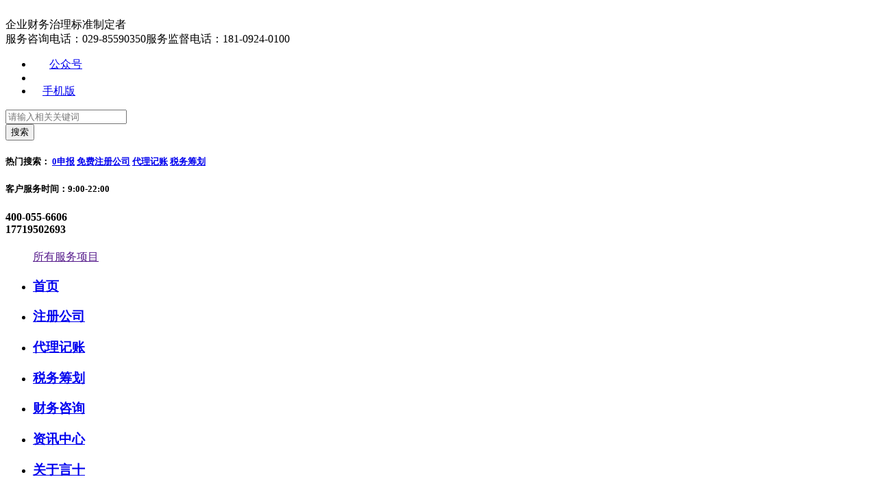

--- FILE ---
content_type: text/html; charset=utf-8
request_url: https://www.yan10.cn/html/nashuichouhua/index.html
body_size: 12236
content:
﻿﻿<!doctype html>
<html class="no-js">
<head>
<meta charset="utf-8">
<meta http-equiv="X-UA-Compatible" content="IE=edge">
<title>税务筹划_陕西言十企业集团有限公司</title>
<meta name="keywords" content="西安财务公司,西安工商代理,西安代理记账,西安税务代理,西安税务筹划,言十集团,言十财务,西安纳税筹划,西安注册公司,西安商标注册" />
<meta name="description" content="言十集团,是一家企业资源整合服务提供商,提供财务咨询,纳税统筹,代理记账,注册公司等服务.旗下:言十财务管理有限公司,言十文化发展有限公司,言十投资管理有限公司,言十优服人力资源有限公司已服务上万家企业,得到广泛好评." />
<link rel="shortcut icon" href="/favicon.ico" />
<!-- 技术支持：西安凡高网络(miso) -->
<meta name="format-detection" content="telephone=no" />
<meta name="format-detection" content="address=no">
<meta http-equiv="X-UA-Compatible" content="IE=edge,chrome=1">
<meta name="viewport" content="width=device-width, initial-scale=1">
<!-- Set render engine for 360 browser -->
<meta name="renderer" content="webkit">

<link rel="stylesheet" href="/statics/style/pc/css/a_reset.css">
<link rel="stylesheet" href="/statics/style/pc/css/layui.css">
<link rel="stylesheet" href="/statics/style/pc/css/a_style.css">
<link rel="stylesheet" href="/statics/style/pc/css/a_animate.css">

<script src="/statics/style/pc/js/a_jquery-1.11.3.js"></script>
<!--<![endif]-->
<script src="/statics/style/pc/js/layui.js"></script>
<script src="/statics/style/pc/js/a_style.js"></script>
<script src="/statics/style/pc/js/a_animate.js"></script>
<!-- Compatible files -->
<!--[if lt IE 9]>
<script src="/statics/style/pc/js/a_ijr.js"></script>
<![endif]-->

</head>

<body>
<!--[if lte IE 8]>
<p class="browsehappy">你正在使用<strong>过时</strong>的浏览器。 请升级浏览器以获得更好的体验！</p>
<![endif]-->

<div class="a_body">

<!--============================头部 开始=============================-->

<section class="web_top">
  <div class="w1200">
      <div class="left">企业财务治理标准制定者</div>
        <div class="center">
          <span>服务咨询电话：029-85590350</span><span>服务监督电话：181-0924-0100</span>
        </div>
        <ul>
          <li style=" background:url(/statics/style/pc/images/icon_top01.png) left center no-repeat; padding:0 0 0 24px"><a href="javascript:;" class="btn" name="t1">公众号</a></li>
            <li><img src="/statics/style/pc/images/line.png" alt=""></li>
            <li style=" background:url(/statics/style/pc/images/icon_top02.png) left center no-repeat; padding:0 0 0 14px"><a href="javascript:;" class="btn" name="t2">手机版</a></li>
        </ul>
    </div>
</section>

<div class="tc1">
    <div class="tc" name="t1">
        <div class="tc-box">
            <h3><img src="/uploadfile/201907/e972fb8b86.jpg" alt=""></h3>
            <h5>公众号</h5>
        </div>
        <div class="tc-bg"></div>
    </div>
</div>
<div class="tc1">
    <div class="tc" name="t2">
        <div class="tc-box">
            <h3><img src="/uploadfile/201907/c1c330233e.jpg" alt=""></h3>
            <h5>手机版</h5>
        </div>
        <div class="tc-bg"></div>
    </div>
</div>

<style>
.btn > img{ vertical-align:middle}
.tc1 .tc{transition:all ease 300ms;position: fixed;width: 100%;height: 100%;top: 0;left: 0;z-index: 9999;}
.tc1 .tc{ pointer-events: none;  filter:alpha(opacity=0); -moz-opacity:0; -khtml-opacity:0; opacity:0;transform:scale(1.1);}
.tc1 .tc.act{ filter:alpha(opacity=100); -moz-opacity:1; -khtml-opacity: 1; opacity: 1;  pointer-events: auto;transform:scale(1);}
.tc1 .close:hover{ transform:rotate(180deg);}
.tc1 .close,.tc{ transition:all ease 400ms; -moz-transition:all ease 400ms; -ms-transition:all ease 400ms; -o-transition:all ease 400ms; -webkit-transition:all ease 400ms; } 
.tc1 .tc-box{position:absolute; overflow: hidden;top:50%;z-index:9999;height: 15rem;width: 12rem;left:50%;margin-left: -6rem;margin-top: -7.5rem;}
.tc1 .tc.act{display: block; }
.tc1 .close{position: absolute; cursor:pointer;font-size: 20px;right: 30px;top: 30px; }
.tc1 .tc-bg {height: 100%;background: rgba(0,0,0,.9);position: absolute;top: 0;left: 0;width: 100%;z-index: 0;}
.tc1 .tc-box h3 img{ width:12rem; height:12rem;}
.tc1 .tc-box h5{ width:12rem; height:3rem; line-height:3rem; font-size:1rem; color:#fff; text-align:center}
</style>

<header>
  <div class="w1200">
      <div class="logo"><a href="https://www.yan10.cn/"><img src="/statics/style/pc/images/logo.png" alt=""></a></div>
        
        <div class="center">
                    <form name="search" action="/index.php" type="get">
                            <input type="hidden" name="s" value="so"/>
                            <input type="hidden" name="module" value="news"/>
                            <div class="input">
                                <input type="text" name="keyword" value="" placeholder="请输入相关关键词">
                            </div>
                            <input id="bnt_close" type="submit" value="搜索">
                    </form>
            <div class="clear"></div>
            <h5 style="width: 495px;overflow: hidden;"><font>热门搜索：</font>
                        <a href="/index.php?s=so&module=news&keyword=0申报" style="color:">0申报</a>
                        <a href="/index.php?s=so&module=news&keyword=免费注册公司" style="color:">免费注册公司</a>
                        <a href="/index.php?s=so&module=news&keyword=代理记账" style="color:">代理记账</a>
                        <a href="/index.php?s=so&module=news&keyword=税务筹划" style="color:">税务筹划</a>
                       </h5>
        </div>
        
        <div class="tel">
          <h5>客户服务时间：9:00-22:00</h5>
            <h4><p>400-055-6606<br/>17719502693</p></h4>
        </div>
    </div>
</header>

<div class="navBar">
    <ul class="nav clearfix">
      <div class="first">
          <a href="">所有服务项目</a>
        </div>

        <li class="m">
            <h3><a href="https://www.yan10.cn/">首页</a></h3>
        </li>
<!--         <li class="m">
            <h3><a href="">零申报</a></h3>
        </li> -->
        <li class="m">
            <h3><a href="/html/zhucegongsi/index.html">注册公司</a></h3>
        </li>
        <li class="m">
            <h3><a href="/html/dailijizhang70/index.html">代理记账</a></h3>
        </li>
        <li class="m">
            <h3><a href="/html/nashuichouhua/index.html">税务筹划<img src="/statics/style/pc/images/icon_hot.01png.png" alt=""></a></h3>
        </li>
        <li class="m">
            <h3><a href="/html/caiwuzixun88/index.html">财务咨询<img src="/statics/style/pc/images/icon_hot.01png.png" alt=""></a></h3>
        </li>
        <li class="m">
            <h3><a href="/html/zxzx/index.html">资讯中心</a></h3>
        </li>
        <li class="m">
            <h3><a href="/html/guanyuyanshi/index.html">关于言十</a></h3>
        </li>
    </ul>
</div>

<script type="text/javascript">
$(".nav li:last-child h3 a").css("background","none");
</script> 
<div class="clear"></div>

<!--============================头部 结束=============================-->


<!--============================主体 开始=============================-->
<section class="container01">
  <div class="w1200">
      <div class="left">
          <dl>
              <dt style=" background:url(/statics/style/pc/images/container01_icon01.png) left center no-repeat, url(/statics/style/pc/images/right.png) 170px center no-repeat"><a href="/html/gsfw/index.html">工商服务<img src="/statics/style/pc/images/icon_hot02.png" alt=""></a></dt>
                            <dd><a href="/html/gongsizhuce/index.html">公司注册</a></dd>
                            <dd><a href="/html/gongsibiangeng/index.html">公司变更</a></dd>
                            <dd><a href="/html/gongsizhuxiao/index.html">公司注销</a></dd>
                            <dd><a href="/html/qitafuwu/index.html">其他服务</a></dd>
                            
              
              <div class="right">
                <div class="con">
                              <dl>
                    <dt><a href="/html/gongsizhuce/index.html">公司注册</a></dt>
                                        <dd><a href="/html/gongsizhuce/123.html">注册股份公司</a></dd>
                                        <dd><a href="/html/gongsizhuce/124.html">合资公司注册</a></dd>
                                        <dd><a href="/html/gongsizhuce/125.html">注册有限公司</a></dd>
                                        <dd><a href="/html/gongsizhuce/126.html">注册分公司</a></dd>
                                        <dd><a href="/html/gongsizhuce/127.html">注册集团公司</a></dd>
                                        <dd><a href="/html/gongsizhuce/128.html">外资企业注册</a></dd>
                                    </dl>
                              <dl>
                    <dt><a href="/html/gongsibiangeng/index.html">公司变更</a></dt>
                                        <dd><a href="/html/gongsibiangeng/134.html">变更公司名称</a></dd>
                                        <dd><a href="/html/gongsibiangeng/133.html"> 变更经营周期</a></dd>
                                        <dd><a href="/html/gongsibiangeng/132.html">变更注册地址</a></dd>
                                        <dd><a href="/html/gongsibiangeng/131.html">变更法定代表人</a></dd>
                                        <dd><a href="/html/gongsibiangeng/130.html">变更注册资金</a></dd>
                                        <dd><a href="/html/gongsibiangeng/129.html">变更经营范围</a></dd>
                                    </dl>
                              <dl>
                    <dt><a href="/html/gongsizhuxiao/index.html">公司注销</a></dt>
                                        <dd><a href="/html/gongsizhuxiao/138.html">注销分公司</a></dd>
                                        <dd><a href="/html/gongsizhuxiao/135.html">注销有限责任公司</a></dd>
                                        <dd><a href="/html/gongsizhuxiao/136.html">注销有限合伙企业</a></dd>
                                        <dd><a href="/html/gongsizhuxiao/137.html">注销股份有限公司</a></dd>
                                        <dd><a href="/html/gongsizhuxiao/139.html">其他注销事宜</a></dd>
                                    </dl>
                              <dl>
                    <dt><a href="/html/qitafuwu/index.html">其他服务</a></dt>
                                        <dd><a href="/html/qitafuwu/146.html">工商异常处理</a></dd>
                                        <dd><a href="/html/qitafuwu/145.html">公司刻章</a></dd>
                                        <dd><a href="/html/qitafuwu/143.html">地址挂靠</a></dd>
                                        <dd><a href="/html/qitafuwu/142.html">个体工商户变更</a></dd>
                                        <dd><a href="/html/qitafuwu/141.html">注册个体工商户</a></dd>
                                    </dl>
                          </div>
        		</div>
            </dl>
            <dl>
              <dt style=" background:url(/statics/style/pc/images/container01_icon02.png) left center no-repeat, url(/statics/style/pc/images/right.png) 170px center no-repeat"><a href="/html/caishuifuwu/index.html">财税服务<img src="/statics/style/pc/images/icon_hot03.png" alt=""></a></dt>
                            <dd><a href="/html/dailijizhang/index.html">代理记账</a></dd>
                            <dd><a href="/html/shuiwushenbao/index.html">税务申报</a></dd>
                            <dd><a href="/html/caiwuzixun/index.html">财务咨询</a></dd>
                            
              <div class="right">
                <div class="con">
                              <dl>
                    <dt><a href="/html/dailijizhang/index.html">代理记账</a></dt>
                                        <dd><a href="/html/dailijizhang/151.html">小规模代理记账</a></dd>
                                        <dd><a href="/html/dailijizhang/152.html">一般纳税人代理记账</a></dd>
                                    </dl>
                              <dl>
                    <dt><a href="/html/shuiwushenbao/index.html">税务申报</a></dt>
                                        <dd><a href="/html/shuiwushenbao/156.html">税务异常处理</a></dd>
                                        <dd><a href="/html/shuiwushenbao/155.html">工商年报</a></dd>
                                        <dd><a href="/html/shuiwushenbao/154.html">征管鉴定</a></dd>
                                        <dd><a href="/html/shuiwushenbao/153.html">一般纳税人资格认定</a></dd>
                                    </dl>
                              <dl>
                    <dt><a href="/html/caiwuzixun/index.html">财务咨询</a></dt>
                                        <dd><a href="/html/caiwuzixun/161.html">税务筹划</a></dd>
                                        <dd><a href="/html/caiwuzixun/160.html">专项审计</a></dd>
                                        <dd><a href="/html/caiwuzixun/157.html">财务制度设计</a></dd>
                                    </dl>
                              </div>
        		</div>
            </dl>
            <dl>
              <dt style=" background:url(/statics/style/pc/images/container01_icon03.png) left center no-repeat, url(/statics/style/pc/images/right.png) 170px center no-repeat"><a href="/html/zcsq/index.html">知产申请</a></dt>
                                <dd><a href="/html/shangbiaozhuce/index.html">商标注册</a></dd>
                                <dd><a href="/html/zhuanlishenqing/index.html">专利申请</a></dd>
                                <dd><a href="/html/banquandengji/index.html">版权登记</a></dd>
                                
                <div class="right">
                <div class="con">
                              <dl>
                    <dt><a href="/html/shangbiaozhuce/index.html">商标注册</a></dt>
                                        <dd><a href="/html/shangbiaozhuce/162.html">注册商标</a></dd>
                                        <dd><a href="/html/shangbiaozhuce/163.html">商标变更</a></dd>
                                        <dd><a href="/html/shangbiaozhuce/164.html">商标续展</a></dd>
                                        <dd><a href="/html/shangbiaozhuce/165.html">商标许可</a></dd>
                                        <dd><a href="/html/shangbiaozhuce/166.html">商标补正</a></dd>
                                    </dl>
                              <dl>
                    <dt><a href="/html/zhuanlishenqing/index.html">专利申请</a></dt>
                                        <dd><a href="/html/zhuanlishenqing/170.html">申请实用新型专利</a></dd>
                                        <dd><a href="/html/zhuanlishenqing/169.html">申请发明专利</a></dd>
                                        <dd><a href="/html/zhuanlishenqing/168.html">申请外观设计专利</a></dd>
                                    </dl>
                              <dl>
                    <dt><a href="/html/banquandengji/index.html">版权登记</a></dt>
                                        <dd><a href="/html/banquandengji/174.html">摄影作品著作权登记</a></dd>
                                        <dd><a href="/html/banquandengji/173.html">美术著作权登记</a></dd>
                                        <dd><a href="/html/banquandengji/172.html">文字著作权登记</a></dd>
                                        <dd><a href="/html/banquandengji/171.html">软件著作权登记</a></dd>
                                    </dl>
                              </div>
        		</div>
            </dl>
            <!--<dl>
              <dt style=" background:url(/statics/style/pc/images/container01_icon04.png) left center no-repeat, url(/statics/style/pc/images/right.png) 170px center no-repeat"><a href="/html/zizhidaiban/index.html">资质代办</a></dt>
                                <dd><a href="/html/xingyezizhi/index.html">行业资质</a></dd>
                                <dd><a href="/html/jianzhuzizhi/index.html">建筑资质</a></dd>
                                <dd><a href="/html/isorenzheng/index.html">ISO认证</a></dd>
                                <div class="right">
                <div class="con">
                              <dl>
                    <dt><a href="/html/xingyezizhi/index.html">行业资质</a></dt>
                                        <dd><a href="/html/xingyezizhi/179.html"> 劳务派遣许可证</a></dd>
                                        <dd><a href="/html/xingyezizhi/178.html">医疗器械经营许可证</a></dd>
                                        <dd><a href="/html/xingyezizhi/177.html">食品经营许可证</a></dd>
                                        <dd><a href="/html/xingyezizhi/176.html">人力资源许可证</a></dd>
                                        <dd><a href="/html/xingyezizhi/175.html">道路运输经营许可证</a></dd>
                                    </dl>
                              <dl>
                    <dt><a href="/html/jianzhuzizhi/index.html">建筑资质</a></dt>
                                        <dd><a href="/html/jianzhuzizhi/181.html">建筑装饰装修2级</a></dd>
                                        <dd><a href="/html/jianzhuzizhi/180.html">通信工程施工总承包3级</a></dd>
                                    </dl>
                              <dl>
                    <dt><a href="/html/isorenzheng/index.html">ISO认证</a></dt>
                                        <dd><a href="/html/isorenzheng/183.html">ISO9001质量体系认证</a></dd>
                                        <dd><a href="/html/isorenzheng/185.html">ISO14001环境管理体系认证</a></dd>
                                        <dd><a href="/html/isorenzheng/182.html">ISO2000信息技术服务管理体系认证</a></dd>
                                        <dd><a href="/html/isorenzheng/184.html">ISO22000/HACCP食品安全管理体系认证</a></dd>
                                    </dl>
                              </div>
                </div>
            </dl>-->
            <dl>
              <dt style=" background:url(/statics/style/pc/images/container01_icon05.png) left center no-repeat, url(/statics/style/pc/images/right.png) 170px center no-repeat"><a href="/html/shebaodaili/index.html">社保代理</a></dt>
                                <dd><a href="/html/shebaodaili2/index.html">社保代理</a></dd>
                                <div class="right">
                <div class="con">
                              <dl>
                    <dt><a href="/html/shebaodaili2/index.html">社保代理</a></dt>
                                        <dd><a href="/html/shebaodaili2/186.html">社保代理</a></dd>
                                    </dl>
                              </div>
                </div>
            </dl>
        </div>
        
        
    </div>
</section>
<script>
$(".container01 .left dl:last-child").css("border","none");
$(".container01 .right .con:last-child").css("border","none");
$(".container01 .left dl").mouseover(function(){
  $(this).find(".right").fadeIn(0);
  $(this).siblings("dl").find(".right").fadeOut(0);
})
$(".container01 .right").mouseout(function(){
  $(this).fadeOut(0);
})
$(".nav .first a").attr("href","javascript:;");
$(".nav .first").click(function(){
	$(".container01").slideToggle();
})

</script>

<style>
.container01{ position:absolute; margin-top:0; display:none}
</style>


<!--===============================================header end==========================================--> 
<section class="n_banner" style=" background:url(/statics/style/pc/images/n_banne.jpg) center no-repeat"></section>
  














<style type="text/css">







    .n_banner{ height: 0px; display: none; }







</style>















<!--============================头部 结束=============================-->























<!--============================主体 开始=============================-->















<section class="n_banner02" style=" background:url(/statics/style/pc/images/yx03_banner.jpg) center no-repeat">







	<a href="" style=" display:block; width:100%; height:100%"></a>







</section>















<section class="n_container01">







	<section class="yx03_fl01">







    	<div class="w1200">







        	<ul>







            	<li>







                	<h3>极速响应</h3>







                    <h6>客服7*24小时咨询</h6>







                    <div class="icon">







                    	<img src="/statics/style/pc/images/yx03_fl01_icon01.png" alt="">







                    </div>







                </li>







                <li>







                	<h3>价格透明</h3>







                    <h6>比同行更省 10%</h6>







                    <div class="icon">







                    	<img src="/statics/style/pc/images/yx03_fl01_icon02.png" alt="">







                    </div>







                </li>







                <li>







                	<h3>售后保障</h3>







                    <h6>提供免费财税咨询</h6>







                    <div class="icon">







                    	<img src="/statics/style/pc/images/yx03_fl01_icon03.png" alt="">







                    </div>







                </li>







                <li>







                	<h3>服务团队</h3>







                    <h6>专业顾问 1对1沟通</h6>







                    <div class="icon">







                    	<img src="/statics/style/pc/images/yx03_fl01_icon04.png" alt="">







                    </div>







                </li>







            </ul>







        </div>







    </section>







    







    <section class="yx03_fl02">







    	<div class="w1200">







        	<div class="title">







            	<h3>您是否遇到这样的财税难题</h3>







            </div>







            







            <div class="top">







            	<ul>







                	<li>







                    	<div class="img slow">







                        	<img src="/statics/style/pc/images/yx03_fl01_img01.jpg" alt="">







                        </div>







                        <h3>优惠政策</h3>







                        <p>不懂新优惠政策<br>公司白白多交税</p>







                        <a href="">获取解决方案</a>







                    </li>







                    <li>







                    	<div class="img slow">







                        	<img src="/statics/style/pc/images/yx03_fl01_img02.jpg" alt="">







                        </div>







                        <h3>税负成本</h3>







                        <p>利润虚高<br>税负成本攀升</p>







                        <a href="">获取解决方案</a>







                    </li>







                    <li>







                    	<div class="img slow">







                        	<img src="/statics/style/pc/images/yx03_fl01_img03.jpg" alt="">







                        </div>







                        <h3>税务风险</h3>







                        <p>多交税没利润<br>少交税风险大</p>







                        <a href="">获取解决方案</a>







                    </li>







                    <li>







                    	<div class="img slow">







                        	<img src="/statics/style/pc/images/yx03_fl01_img04.jpg" alt="">







                        </div>







                        <h3>进项发票</h3>







                        <p>下游要求越来越多<br>上游进项发票不足</p>







                        <a href="">获取解决方案</a>







                    </li>







                    <li>







                    	<div class="img slow">







                        	<img src="/statics/style/pc/images/yx03_fl01_img05.jpg" alt="">







                        </div>







                        <h3>个税问题</h3>







                        <p>高管和员工纳税意识不强<br>个税问题难解</p>







                        <a href="">获取解决方案</a>







                    </li>







                </ul>







            </div>







            







            <div class="bottom">







            	<div class="left">







                	<div class="table">







                    	<div class="table_cell"><a href=""><img src="/statics/style/pc/images/yx03_fl02_bottom_img.png" alt=""></a></div>







                    </div>







                </div>







                







                <div class="right">







                	<ul>







                    	<li>







                        	<div class="icon">







                            	<img src="/statics/style/pc/images/yx03_fl02_icon01.png" alt="">







                            </div>







                            <div class="con">







                                <h3>个税筹划方案</h3>







                                <h5>节税90%以上</h5>







                                







                                <a href="">获取方案</a>







                            </div>







                        </li>







                        <li>







                        	<div class="icon">







                            	<img src="/statics/style/pc/images/yx03_fl02_icon02.png" alt="">







                            </div>







                            <div class="con">







                                <h3>企业所得税筹划</h3>







                                <h5>节税90%以上</h5>







                                







                                <a href="">获取方案</a>







                            </div>







                        </li>







                        <li>







                        	<div class="icon">







                            	<img src="/statics/style/pc/images/yx03_fl02_icon03.png" alt="">







                            </div>







                            <div class="con">







                                <h3>增值税筹划方案</h3>







                                <h5>节税90%以上</h5>







                                







                                <a href="">获取方案</a>







                            </div>







                        </li>







                    </ul>







                    <div class="clear"></div>







                </div>







            </div>











        </div>







    </section>







    







    <section class="yx03_fl03">







    	<div class="w1200">







        	<div class="title">







            	<h3>节税案例</h3>







            </div>







            







            <div class="layui-tab layui-tab-card">







                <ul class="layui-tab-title">







                  <li class="layui-this">个人工作室案例</li>







                  <li>利润分红型案例</li>







                  <li>部门外包型案例</li>







                  <li>业务转移型案例</li>







                </ul>







                <div class="layui-tab-content">







                  <div class="layui-tab-item layui-show">







                      <div class="ar_article">







                          <p>







                             <img src="/statics/style/pc/images/yx03_fl03_img01.png" alt="">







                          </p>







                      </div>







                  </div>







                  <div class="layui-tab-item">







                  	  <div class="ar_article">







                          <p>







                             <img src="/statics/style/pc/images/yx03_fl03_img02.png" alt="">







                          </p>







                      </div>







                  </div>







                  <div class="layui-tab-item">







                      <div class="ar_article">







                          <p>







                             <img src="/statics/style/pc/images/yx03_fl03_img03.png" alt="">







                          </p>







                      </div>







                  </div>







                  <div class="layui-tab-item">







                      <div class="ar_article">







                          <p>







                             <img src="/statics/style/pc/images/yx03_fl03_img04.png" alt="">







                          </p>







                      </div>







                  </div>







                </div>







            </div>







            







            <div class="cot">







                <div class="more">







                    <div class="tel"><img src="/statics/style/pc/images/tel02.png" alt=""><small>服务热线</small><p>400-055-6606<br/>17719502693</p></div>







                    <a href="">立即咨询</a>







                </div>







            </div>







        </div>







    </section>







    







    <section class="yx03_fl04">







    	<div class="w1590">







        	<div class="title">







            	<h3>专属定制解决方案</h3>







                <h5>根据不同行业，定制合适的筹划方案，保证最大限度降低企业税负</h5>







            </div>







            







            <ul>







            	<li>







                	<div class="img">







                    	<img src="/statics/style/pc/images/yx03_fl04_img01.jpg" alt="">







                    </div>







                    <div class="con">







                    	<h3>个税节税方案</h3>







                        <p>自由职业者、网红、顾问<br>培训师、个人店主等</p>







                        <a href="">定制行业方案</a>







                    </div>







                </li>







                <li>







                	<div class="img">







                    	<img src="/statics/style/pc/images/yx03_fl04_img02.jpg" alt="">







                    </div>







                    <div class="con">







                    	<h3>建筑行业方案</h3>







                        <p>各类建筑公司、路桥公司、<br>装修公司、土方工程等</p>







                        <a href="">定制行业方案</a>







                    </div>







                </li>







                <li>







                	<div class="img">







                    	<img src="/statics/style/pc/images/yx03_fl04_img03.jpg" alt="">







                    </div>







                    <div class="con">







                    	<h3>新零售行业方案</h3>







                        <p>新零售连锁型水果店<br>小吃店、服装、餐饮等</p>







                        <a href="">定制行业方案</a>







                    </div>







                </li>







                <li>







                	<div class="img">







                    	<img src="/statics/style/pc/images/yx03_fl04_img04.jpg" alt="">







                    </div>







                    <div class="con">







                    	<h3>灵活用工方案</h3>







                        <p>不定期、经常性使用兼职<br>人员、劳务人员的企业</p>







                        <a href="">定制行业方案</a>







                    </div>







                </li>







                <li>







                	<div class="img">







                    	<img src="/statics/style/pc/images/yx03_fl04_img05.jpg" alt="">







                    </div>







                    <div class="con">







                    	<h3>平台经济方案</h3>







                        <p>平台型企业、直播、自媒体<br>打车、阅读平台等</p>







                        <a href="">定制行业方案</a>







                    </div>







                </li>







            </ul>







            







            <div class="cot">







                <div class="more">







                    <div class="tel"><img src="/statics/style/pc/images/tel02.png" alt=""><small>服务热线 </small><p>400-055-6606<br/>17719502693</p></div>







                    <a href="">更多行业定制</a>







                </div>







            </div>







        </div>







    </section>







    

<section class="n_gg" style=" background:url(/statics/style/pc/images/gg001.jpg) center no-repeat; height:120px">

</section>





    <section class="yx01_fl03 yx03_fl05">







    	<div class="w1200">







            <div class="title">







                <h3>税务筹划服务流程</h3>







                <h6>税务筹划财务咨询找言十，确认过眼神，遇上对的人</h6>







            </div>







            







            <ul class="progress">







                <li>







                    <div class="img circleProgress_wrapper">







                        <div class="wrapper right">







                            <div class="circleProgress rightcircle"></div>







                        </div>







                        <div class="wrapper left">







                            <div class="circleProgress leftcircle"></div>







                        </div>







                        <a><img src="/statics/style/pc/images/yx03_fl05_icon01.png" alt=""></a>







                    </div>







                    <span>Step 01</span>







                    <h4>整理筹划需求</h4>







                </li>







                <li>







                    <div class="img circleProgress_wrapper">







                        <div class="wrapper right">







                            <div class="circleProgress rightcircle"></div>







                        </div>







                        <div class="wrapper left">







                            <div class="circleProgress leftcircle"></div>







                        </div>







                        <a><img src="/statics/style/pc/images/yx03_fl05_icon02.png" alt=""></a>







                    </div>







                    <span>Step 02</span>







                    <h4>线上免费咨询</h4>







                </li>







                <li>







                    <div class="img circleProgress_wrapper">







                        <div class="wrapper right">







                            <div class="circleProgress rightcircle"></div>







                        </div>







                        <div class="wrapper left">







                            <div class="circleProgress leftcircle"></div>







                        </div>







                        <a><img src="/statics/style/pc/images/yx03_fl05_icon03.png" alt=""></a>







                    </div>







                    <span>Step 03</span>







                    <h4>定制专属方案</h4>







                </li>







                <li>







                    <div class="img circleProgress_wrapper">







                        <div class="wrapper right">







                            <div class="circleProgress rightcircle"></div>







                        </div>







                        <div class="wrapper left">







                            <div class="circleProgress leftcircle"></div>







                        </div>







                        <a><img src="/statics/style/pc/images/yx03_fl05_icon04.png" alt=""></a>







                    </div>







                    <span>Step 04</span>







                    <h4>签订正规合同</h4>







                </li>







                <li>







                    <div class="img circleProgress_wrapper">







                        <div class="wrapper right">







                            <div class="circleProgress rightcircle"></div>







                        </div>







                        <div class="wrapper left">







                            <div class="circleProgress leftcircle"></div>







                        </div>







                        <a><img src="/statics/style/pc/images/yx03_fl05_icon05.png" alt=""></a>







                    </div>







                    <span>Step 05</span>







                    <h4>跟进服务落体</h4>







                </li>







            </ul>







            <div class="clear"></div>







            







            <a class="s_more" href="">立即咨询</a>







        </div>







    </section>







    







    <section class="yx03_fl06">







    	<div class="w1590">







        	<div class="title">







            	<h3>财税免费咨询？找专业顾问</h3>







                <h5>言十拥有高级财税顾问，7*24小时为你解答</h5>







            </div>







            







            <div class="content">







            	<div class="w1200">







                	<div class="con fl">







                    	<ul>







                        	<li>







                            	<a href=""><p>大流量O2O平台怎样避税？</p><span>立即咨询</span></a>







                            </li>







                            <li>







                            	<a href=""><p>增值税太高怎么解决？</p><span>立即咨询</span></a>







                            </li>







                            <li>







                            	<a href=""><p>劳务个税如何合理避税？</p><span>立即咨询</span></a>







                            </li>







                            <li>







                            	<a href=""><p>企业税收筹划的基本流程方案？</p><span>立即咨询</span></a>







                            </li>







                        </ul>







                    </div>







                    <div class="center" style=" margin:0 auto; display:inline-block; width:296px;">







                    	<a href=""><img src="/statics/style/pc/images/yx03_fl06_img.png" alt=""></a>







                    </div>







                    <div class="con fr">







                    	<ul>







                        	<li>







                            	<a href=""><p>工资怎么合理避税？</p><span>立即咨询</span></a>







                            </li>







                            <li>







                            	<a href=""><p>劳务报酬个人所得税如何节税？</p><span>立即咨询</span></a>







                            </li>







                            <li>







                            	<a href=""><p>企业所得税合理避税方法？</p><span>立即咨询</span></a>







                            </li>







                            <li>







                            	<a href=""><p>投资收益20%个税，怎么避税更合适？？</p><span>立即咨询</span></a>







                            </li>







                        </ul>







                    </div>







                </div>







            </div>







        </div>







    </section>







    







    <section class="container05">







        <div class="w1200">







            <ul>







                <li>







                    <h3><img src="/statics/style/pc/images/container05_icon01.png" alt=""></h3>







                    <h2>多</h2>







                    <h5>人才多、经验多、客户多</h5>







                </li>







                <li>







                    <h3><img src="/statics/style/pc/images/container05_icon02.png" alt=""></h3>







                    <h2>专</h2>







                    <h5>专注做事 工作精致</h5>







                </li>







                <li>







                    <h3><img src="/statics/style/pc/images/container05_icon03.png" alt=""></h3>







                    <h2>实</h2>







                    <h5>化繁为简，深入浅出<br>拥有一套解决问题的实效体系</h5>







                </li>







                <li>







                    <h3><img src="/statics/style/pc/images/container05_icon04.png" alt=""></h3>







                    <h2>策</h2>







                    <h5>聆听客户，拿出策略<br>做出选择，细节决定出路</h5>







                </li>







                <li>







                    <h3><img src="/statics/style/pc/images/container05_icon05.png" alt=""></h3>







                    <h2>快</h2>







                    <h5>客户答疑快，问题解决快<br>任务完成快</h5>







                </li>







            </ul>







        </div>







    </section>







</section>















<script>







layui.use('element', function(){







  var $ = layui.jquery







  ,element = layui.element; //Tab的切换功能，切换事件监听等，需要依赖element模块







});







</script> 















<!--============================主体 结束=============================-->























<!--============================底部 开始=============================-->







e<section class="footer">

  <div class="w1200">

      <div class="logo"><a href="https://www.yan10.cn/"><img src="/statics/style/pc/images/footer_logo.png" alt=""></a></div>

        <div class="left">

          <h4>联系我们</h4>

          <p>网址：https://www.yan10.cn&nbsp; &nbsp; &nbsp; &nbsp; &nbsp; &nbsp; &nbsp; &nbsp;</p><p>邮箱：kefu@yan10.cn</p><p>热线：400-055-6606 &nbsp;029-85590350&nbsp;&nbsp;17719502679</p><p>地址：陕西省西安市碑林区南关正街95号长鑫领先国际24层</p>
        </div>

        <style type="text/css">

          .footer .left p {

              font-size: 14px;

              color: #bebebf;

              line-height: 36px;

              display: block;

          }

        </style>

        <div class="center">

          <h4>关注我们</h4>

            <h3><img src="/uploadfile/201907/e972fb8b86.jpg" alt="" width="108" height="108"></h3>

            <h5>关注官方微信</h5>

        </div>

        <div class="right">

          <div class="more">

              <a href=""><img src="/statics/style/pc/images/icon_ren01.png" alt="">在线咨询</a>

            </div>

            <div class="tel" style=" background:url(/statics/style/pc/images/icon_tel01.png) left 22px no-repeat">

              <h4><p>400-055-6606<br/>17719502693</p></h4>

                <h5>周一至周五  09:00-18:00</h5>

            </div>

            <div class="tel" style=" background:url(/statics/style/pc/images/icon_tel02.png) left 22px no-repeat">

                <h5>在线客服<br>周一至周五  09:00-18:00</h5>

            </div>

        </div>

    </div>

</section>



<footer style="height: auto;">

  <div class="w1200">

      <div class="left fl">

         <p>&nbsp; &nbsp;<a href="http://sxyanshi.bj01.bdysite.com/html/bqsm/index.html" target="_blank" textvalue="版权声明">版权声明</a> © 版权所有：备案号：<a href="https://beian.miit.gov.cn/" target="_blank" textvalue="陕ICP备16015195号">陕ICP备16015195号</a>&nbsp; 陕西省西安市碑林区南关正街95号长鑫领先国际24层 &nbsp;029-85590350</p>
        </div>

        <div class="right fr">

          <p>特别声明：页面中部分素材来源于网络，如果对您造成侵权，请及时联系我们予以删除</p>

        </div>

    </div>
    <div style="width:300px;margin:0 auto; padding:20px 0;">
      <a target="_blank" href="http://www.beian.gov.cn/portal/registerSystemInfo?recordcode=61010302001010" style="display:inline-block;text-decoration:none;height:20px;line-height:20px;"><img src="/statics/style/pc/images/beian.png" style="float:left;"/><p style="float:left;height:20px;line-height:20px;margin: 0px 0px 0px 5px; color:#939393;">陕公网安备 61010302001010号</p></a>
    </div>
    
</footer>



<!--============================底部 结束=============================-->



<div id="top">

    <div style="text-align: center; margin: 0; font: normal 14px/24px 'MicroSoft YaHei';">

	   <div class="izl-rmenu" id="izl_rmenu">

            <a class="btn btn-qq" href="" target="_blank" title="在线客服"></a>

            <div class="btn btn-wx"><img src="/statics/style/pc/images/ewm.png" title="二维码" alt="二维码" class="pic" style="display: none;"></div>

            <div class="btn btn-phone"><div class="phone" style="display: none;"><p>400-055-6606<br/>17719502693</p></div></div>

			<div class="btn btn-top"></div>

		</div>

   </div>

</div>



</div>



<script src="/statics/style/pc/js/a_jquery.waypoints.min.js"></script>

<script type="text/javascript" src="/statics/style/pc/js/a_jquery.countup.min.js"></script>

<script type="text/javascript">

  $('.counter').countUp();

</script>

<script>

  AOS.init({

    easing: 'ease-out-back'

  });

</script>



<!--============================动画 结束=============================-->






<!--<script>
var _hmt = _hmt || [];
(function() {
  var hm = document.createElement("script");
  hm.src = "https://hm.baidu.com/hm.js?c6f6a6341f7208c08b7a503d963657f2";
  var s = document.getElementsByTagName("script")[0]; 
  s.parentNode.insertBefore(hm, s);
})();
</script>-->

</body>

</html>

